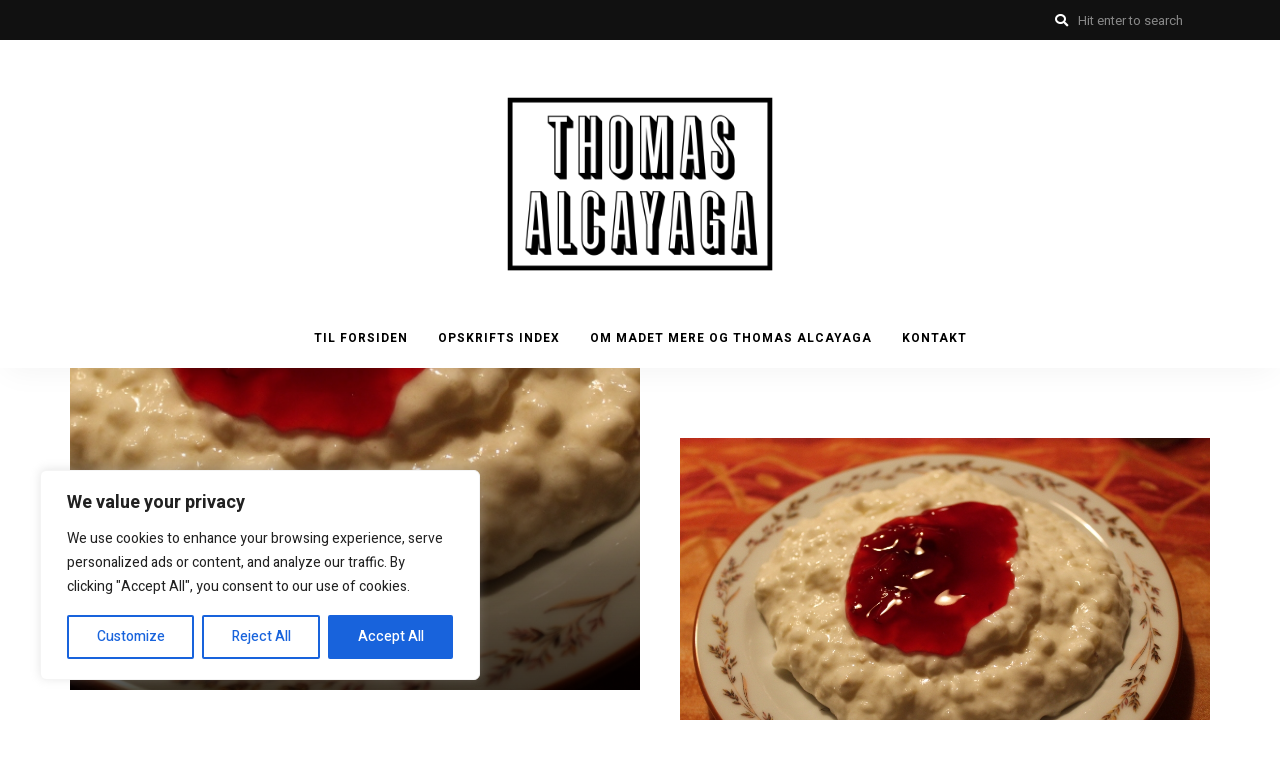

--- FILE ---
content_type: text/css
request_url: https://usercontent.one/wp/www.alcayaga.dk/wp-content/plugins/solopine-recipe//solopine-recipe-card.css?ver=6.8.3
body_size: 1154
content:
/****************************************/
/*
/* Recipe Card
/*
/****************************************/
.sp-recipe {
	border:1px solid;
	border-color:#ddd;
	padding:25px 25px 6px;
	margin-bottom:25px;
	margin-top:30px;
}
.recipe-overview {
	border-bottom:1px solid;
	border-color:#ddd;
	margin:0 -25px 25px -25px;
	padding:0 25px 25px;
	overflow:hidden;
}
.recipe-title-header {
	margin-bottom:10px;
}
.post-entry .recipe-overview h2 {
	font-size:28px;
	color:#000;
	margin-bottom:2px;
}
.recipe-title-header .cat-cuisine span {
	color:#888;
	font-size:16px;
}
.recipe-title-header .cat-cuisine .separator {
	margin:0 3px;
	color:#bbb;
}
.sep-line {
	height:1px;
	width:100%;
	background:#e5e5e5;
	margin-top:16px;
}
.recipe-image {
	float: left;
	width: 120px;
	margin-right: 25px;
}
.recipe-image img {
	max-width:100%;
	height:auto;
}
.recipe-header {
	overflow: hidden;
}
.recipe-overview a.sp-print {
	font-size:12px;
	font-weight:700;
	margin-top:5px;
	border:1px solid;
	border-color: #95AF7E;
	padding:5px 0 5px;
	border-radius:4px;
	width:119px;
	display:block;
	text-align:center;
	color:#95AF7E;
	-o-transition:.25s;
	-ms-transition:.25s;
	-moz-transition:.25s;
	-webkit-transition:.25s;
	transition:.25s;
}
.recipe-overview a.sp-print i {
	margin-right:4px;
	font-size:13px;
}
.recipe-overview a.sp-print:hover {
	background:#95AF7E;
	color:#fff;
	border-color: #95AF7E;
	text-decoration:none;
}
.recipe-overview .recipe-meta {
	clear:both;
	color:#888;
	font-size:13px;
}
.recipe-overview .recipe-meta span {
	margin-right:5px;
}
.recipe-overview .recipe-meta span.servings {
	margin-right:0;
}
.recipe-overview .recipe-meta i {
	font-size:18px;
	margin-right:8px;
	color:#95AF7E;
}
.meta-row {
	margin-bottom:5px;
}
.recipe-description {
	margin-top:13px;
}
.post-entry .recipe-description p, .recipe-description p {
	font-size:13px;
	line-height:20px;
	color:#666;
}
.post-entry .recipe-description p:last-child, .recipe-description p:last-child { 
	margin-bottom:0; 
}
.post-entry .recipe-title, .recipe-title{
	font-size:14px;
	padding-bottom:4px;
	color:#999;
	margin-bottom:14px;
	text-transform:uppercase;
	letter-spacing:1px;
}
.recipe-ingredients {
	border-bottom:1px solid;
	border-color:#ddd;
	margin:0 -25px 25px -25px;
	padding:0 20px 30px;
}
.recipe-ingredients ul, .post-entry .recipe-ingredients ul {
	margin:0;
	padding:0;
}
.recipe-ingredients ul li {
	padding:9px 14px 10px;
	border-radius:24px;
	font-size:14px;
	color:#4C4A47;
	margin:0 !important;
	list-style:none !important;
}
.recipe-ingredients ul li:nth-child(odd) {
	background:#f4f4f4;
}
.step {
	margin-bottom:4px;
}
.step span.step-number {
	width:26px;
	height:26px;
	line-height:26px;
	text-align:center;
	background:#95AF7E;
	color:#FFF;
	border-radius:50%;
	float:left;
	font-size:13px;
	margin-right:16px;
}
.step-content {
	overflow:hidden;
}
.post-entry .step-content p {
	margin-top:-1px;
	color:#4C4A47;
}
.recipe-notes, .recipe-nutrition {
	border-top:1px solid;
	border-color:#ddd;
	margin: 10px -25px 0;
	padding:25px 25px 0;
}
.post-entry .recipe-notes p {
	color:#4C4A47;
}
.recipe-notes .recipe-title {
	margin-bottom:8px;
}

.recipe-nutrition {
	padding-bottom:5px;
}
.post-entry .recipe-nutrition ul, .post-entry .recipe-nutrition ul li, .recipe-nutrition ul, .recipe-nutrition ul li {
	padding:0;
	margin:0;
	list-style:none;
}
.post-entry .recipe-nutrition ul li, .recipe-nutrition ul li {
	display:inline-block;
}
.nutrition-item {
	text-align:center;
	border:1px solid;
	border-color:#e8e8e8;
	padding:5px 10px 6px;
	margin-right:8px;
	margin-bottom:10px;
	color:#4c4a47;
}
.recipe-nutrition .amount {
	font-size:14px;
	font-weight:700;
}
.recipe-nutrition .nut-item {
	font-size:13px;
}
.post-ratings-text { display:none !important; }

/*** Print Styles **/
@media print {
  body { background:#fff !important; }
  .sp-print { display:none !important; }
  .sp-recipe { border:none; }
  .step { margin-bottom:20px; }
  .recipe-header h2 { font-size:24px; }
  h3.recipe-title { 
    font-family:"Source Sans Pro";
    font-size:14px;
	padding-bottom:4px;
	color:#999;
	margin-bottom:14px;
	text-transform:uppercase;
	letter-spacing:1px;
  }
  .nutrition-item { width:20% !important; float:left;}
  .recipe-nutrition:after {
	content: "";
    display: table;
    clear: both;
  }
}

/*** Responsive ***/
@media only screen and (max-width: 767px) {
	
	.post-entry .recipe-overview h2, .recipe-overview h2 {
		font-size:18px;
	}
	.step span.step-number {
		width:20px;
		height:20px;
		line-height:20px;
		margin-right:10px;
	}
	.recipe-image {
		width:100%;
		margin-right:0;
		float:none;
		margin-bottom:15px;
	}
}